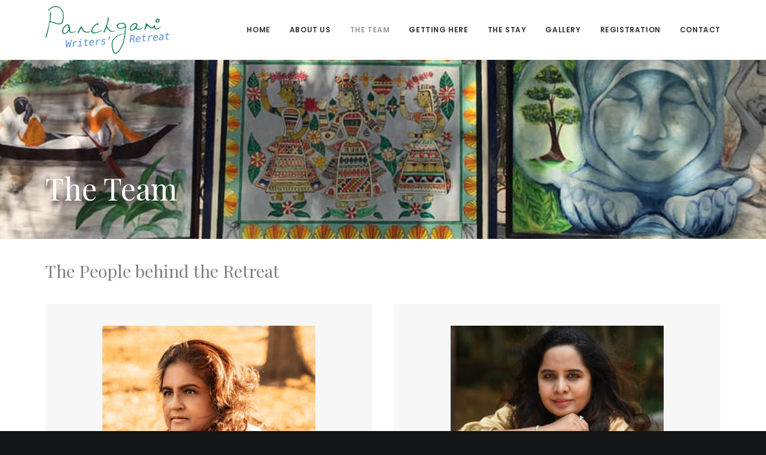

--- FILE ---
content_type: text/html; charset=UTF-8
request_url: https://www.panchganiwritersretreat.com/the-team/
body_size: 12119
content:
<!DOCTYPE html>
<html class="no-touch" lang="en" xmlns="http://www.w3.org/1999/xhtml">
<head>
<meta http-equiv="Content-Type" content="text/html; charset=UTF-8">
<meta name="viewport" content="width=device-width, initial-scale=1">
<link rel="profile" href="http://gmpg.org/xfn/11">
<link rel="pingback" href="https://www.panchganiwritersretreat.com/xmlrpc.php">
<title>The Team &#8211; Panchgani Writers&#8217; Retreat</title>
<meta name='robots' content='max-image-preview:large' />
<link rel='dns-prefetch' href='//fonts.googleapis.com' />
<link rel="alternate" type="application/rss+xml" title="Panchgani Writers&#039; Retreat &raquo; Feed" href="https://www.panchganiwritersretreat.com/feed/" />
<link rel="alternate" type="application/rss+xml" title="Panchgani Writers&#039; Retreat &raquo; Comments Feed" href="https://www.panchganiwritersretreat.com/comments/feed/" />
<link rel="alternate" type="application/rss+xml" title="Panchgani Writers&#039; Retreat &raquo; The Team Comments Feed" href="https://www.panchganiwritersretreat.com/the-team/feed/" />
<script type="text/javascript">
/* <![CDATA[ */
window._wpemojiSettings = {"baseUrl":"https:\/\/s.w.org\/images\/core\/emoji\/14.0.0\/72x72\/","ext":".png","svgUrl":"https:\/\/s.w.org\/images\/core\/emoji\/14.0.0\/svg\/","svgExt":".svg","source":{"concatemoji":"https:\/\/www.panchganiwritersretreat.com\/wp-includes\/js\/wp-emoji-release.min.js?ver=6.4.7"}};
/*! This file is auto-generated */
!function(i,n){var o,s,e;function c(e){try{var t={supportTests:e,timestamp:(new Date).valueOf()};sessionStorage.setItem(o,JSON.stringify(t))}catch(e){}}function p(e,t,n){e.clearRect(0,0,e.canvas.width,e.canvas.height),e.fillText(t,0,0);var t=new Uint32Array(e.getImageData(0,0,e.canvas.width,e.canvas.height).data),r=(e.clearRect(0,0,e.canvas.width,e.canvas.height),e.fillText(n,0,0),new Uint32Array(e.getImageData(0,0,e.canvas.width,e.canvas.height).data));return t.every(function(e,t){return e===r[t]})}function u(e,t,n){switch(t){case"flag":return n(e,"\ud83c\udff3\ufe0f\u200d\u26a7\ufe0f","\ud83c\udff3\ufe0f\u200b\u26a7\ufe0f")?!1:!n(e,"\ud83c\uddfa\ud83c\uddf3","\ud83c\uddfa\u200b\ud83c\uddf3")&&!n(e,"\ud83c\udff4\udb40\udc67\udb40\udc62\udb40\udc65\udb40\udc6e\udb40\udc67\udb40\udc7f","\ud83c\udff4\u200b\udb40\udc67\u200b\udb40\udc62\u200b\udb40\udc65\u200b\udb40\udc6e\u200b\udb40\udc67\u200b\udb40\udc7f");case"emoji":return!n(e,"\ud83e\udef1\ud83c\udffb\u200d\ud83e\udef2\ud83c\udfff","\ud83e\udef1\ud83c\udffb\u200b\ud83e\udef2\ud83c\udfff")}return!1}function f(e,t,n){var r="undefined"!=typeof WorkerGlobalScope&&self instanceof WorkerGlobalScope?new OffscreenCanvas(300,150):i.createElement("canvas"),a=r.getContext("2d",{willReadFrequently:!0}),o=(a.textBaseline="top",a.font="600 32px Arial",{});return e.forEach(function(e){o[e]=t(a,e,n)}),o}function t(e){var t=i.createElement("script");t.src=e,t.defer=!0,i.head.appendChild(t)}"undefined"!=typeof Promise&&(o="wpEmojiSettingsSupports",s=["flag","emoji"],n.supports={everything:!0,everythingExceptFlag:!0},e=new Promise(function(e){i.addEventListener("DOMContentLoaded",e,{once:!0})}),new Promise(function(t){var n=function(){try{var e=JSON.parse(sessionStorage.getItem(o));if("object"==typeof e&&"number"==typeof e.timestamp&&(new Date).valueOf()<e.timestamp+604800&&"object"==typeof e.supportTests)return e.supportTests}catch(e){}return null}();if(!n){if("undefined"!=typeof Worker&&"undefined"!=typeof OffscreenCanvas&&"undefined"!=typeof URL&&URL.createObjectURL&&"undefined"!=typeof Blob)try{var e="postMessage("+f.toString()+"("+[JSON.stringify(s),u.toString(),p.toString()].join(",")+"));",r=new Blob([e],{type:"text/javascript"}),a=new Worker(URL.createObjectURL(r),{name:"wpTestEmojiSupports"});return void(a.onmessage=function(e){c(n=e.data),a.terminate(),t(n)})}catch(e){}c(n=f(s,u,p))}t(n)}).then(function(e){for(var t in e)n.supports[t]=e[t],n.supports.everything=n.supports.everything&&n.supports[t],"flag"!==t&&(n.supports.everythingExceptFlag=n.supports.everythingExceptFlag&&n.supports[t]);n.supports.everythingExceptFlag=n.supports.everythingExceptFlag&&!n.supports.flag,n.DOMReady=!1,n.readyCallback=function(){n.DOMReady=!0}}).then(function(){return e}).then(function(){var e;n.supports.everything||(n.readyCallback(),(e=n.source||{}).concatemoji?t(e.concatemoji):e.wpemoji&&e.twemoji&&(t(e.twemoji),t(e.wpemoji)))}))}((window,document),window._wpemojiSettings);
/* ]]> */
</script>
<link rel='stylesheet' id='sbi_styles-css' href='https://www.panchganiwritersretreat.com/wp-content/plugins/instagram-feed/css/sbi-styles.min.css?ver=6.8.0' type='text/css' media='all' />
<style id='wp-emoji-styles-inline-css' type='text/css'>

	img.wp-smiley, img.emoji {
		display: inline !important;
		border: none !important;
		box-shadow: none !important;
		height: 1em !important;
		width: 1em !important;
		margin: 0 0.07em !important;
		vertical-align: -0.1em !important;
		background: none !important;
		padding: 0 !important;
	}
</style>
<link rel='stylesheet' id='wp-block-library-css' href='https://www.panchganiwritersretreat.com/wp-includes/css/dist/block-library/style.min.css?ver=6.4.7' type='text/css' media='all' />
<style id='classic-theme-styles-inline-css' type='text/css'>
/*! This file is auto-generated */
.wp-block-button__link{color:#fff;background-color:#32373c;border-radius:9999px;box-shadow:none;text-decoration:none;padding:calc(.667em + 2px) calc(1.333em + 2px);font-size:1.125em}.wp-block-file__button{background:#32373c;color:#fff;text-decoration:none}
</style>
<style id='global-styles-inline-css' type='text/css'>
body{--wp--preset--color--black: #000000;--wp--preset--color--cyan-bluish-gray: #abb8c3;--wp--preset--color--white: #ffffff;--wp--preset--color--pale-pink: #f78da7;--wp--preset--color--vivid-red: #cf2e2e;--wp--preset--color--luminous-vivid-orange: #ff6900;--wp--preset--color--luminous-vivid-amber: #fcb900;--wp--preset--color--light-green-cyan: #7bdcb5;--wp--preset--color--vivid-green-cyan: #00d084;--wp--preset--color--pale-cyan-blue: #8ed1fc;--wp--preset--color--vivid-cyan-blue: #0693e3;--wp--preset--color--vivid-purple: #9b51e0;--wp--preset--gradient--vivid-cyan-blue-to-vivid-purple: linear-gradient(135deg,rgba(6,147,227,1) 0%,rgb(155,81,224) 100%);--wp--preset--gradient--light-green-cyan-to-vivid-green-cyan: linear-gradient(135deg,rgb(122,220,180) 0%,rgb(0,208,130) 100%);--wp--preset--gradient--luminous-vivid-amber-to-luminous-vivid-orange: linear-gradient(135deg,rgba(252,185,0,1) 0%,rgba(255,105,0,1) 100%);--wp--preset--gradient--luminous-vivid-orange-to-vivid-red: linear-gradient(135deg,rgba(255,105,0,1) 0%,rgb(207,46,46) 100%);--wp--preset--gradient--very-light-gray-to-cyan-bluish-gray: linear-gradient(135deg,rgb(238,238,238) 0%,rgb(169,184,195) 100%);--wp--preset--gradient--cool-to-warm-spectrum: linear-gradient(135deg,rgb(74,234,220) 0%,rgb(151,120,209) 20%,rgb(207,42,186) 40%,rgb(238,44,130) 60%,rgb(251,105,98) 80%,rgb(254,248,76) 100%);--wp--preset--gradient--blush-light-purple: linear-gradient(135deg,rgb(255,206,236) 0%,rgb(152,150,240) 100%);--wp--preset--gradient--blush-bordeaux: linear-gradient(135deg,rgb(254,205,165) 0%,rgb(254,45,45) 50%,rgb(107,0,62) 100%);--wp--preset--gradient--luminous-dusk: linear-gradient(135deg,rgb(255,203,112) 0%,rgb(199,81,192) 50%,rgb(65,88,208) 100%);--wp--preset--gradient--pale-ocean: linear-gradient(135deg,rgb(255,245,203) 0%,rgb(182,227,212) 50%,rgb(51,167,181) 100%);--wp--preset--gradient--electric-grass: linear-gradient(135deg,rgb(202,248,128) 0%,rgb(113,206,126) 100%);--wp--preset--gradient--midnight: linear-gradient(135deg,rgb(2,3,129) 0%,rgb(40,116,252) 100%);--wp--preset--font-size--small: 13px;--wp--preset--font-size--medium: 20px;--wp--preset--font-size--large: 36px;--wp--preset--font-size--x-large: 42px;--wp--preset--spacing--20: 0.44rem;--wp--preset--spacing--30: 0.67rem;--wp--preset--spacing--40: 1rem;--wp--preset--spacing--50: 1.5rem;--wp--preset--spacing--60: 2.25rem;--wp--preset--spacing--70: 3.38rem;--wp--preset--spacing--80: 5.06rem;--wp--preset--shadow--natural: 6px 6px 9px rgba(0, 0, 0, 0.2);--wp--preset--shadow--deep: 12px 12px 50px rgba(0, 0, 0, 0.4);--wp--preset--shadow--sharp: 6px 6px 0px rgba(0, 0, 0, 0.2);--wp--preset--shadow--outlined: 6px 6px 0px -3px rgba(255, 255, 255, 1), 6px 6px rgba(0, 0, 0, 1);--wp--preset--shadow--crisp: 6px 6px 0px rgba(0, 0, 0, 1);}:where(.is-layout-flex){gap: 0.5em;}:where(.is-layout-grid){gap: 0.5em;}body .is-layout-flow > .alignleft{float: left;margin-inline-start: 0;margin-inline-end: 2em;}body .is-layout-flow > .alignright{float: right;margin-inline-start: 2em;margin-inline-end: 0;}body .is-layout-flow > .aligncenter{margin-left: auto !important;margin-right: auto !important;}body .is-layout-constrained > .alignleft{float: left;margin-inline-start: 0;margin-inline-end: 2em;}body .is-layout-constrained > .alignright{float: right;margin-inline-start: 2em;margin-inline-end: 0;}body .is-layout-constrained > .aligncenter{margin-left: auto !important;margin-right: auto !important;}body .is-layout-constrained > :where(:not(.alignleft):not(.alignright):not(.alignfull)){max-width: var(--wp--style--global--content-size);margin-left: auto !important;margin-right: auto !important;}body .is-layout-constrained > .alignwide{max-width: var(--wp--style--global--wide-size);}body .is-layout-flex{display: flex;}body .is-layout-flex{flex-wrap: wrap;align-items: center;}body .is-layout-flex > *{margin: 0;}body .is-layout-grid{display: grid;}body .is-layout-grid > *{margin: 0;}:where(.wp-block-columns.is-layout-flex){gap: 2em;}:where(.wp-block-columns.is-layout-grid){gap: 2em;}:where(.wp-block-post-template.is-layout-flex){gap: 1.25em;}:where(.wp-block-post-template.is-layout-grid){gap: 1.25em;}.has-black-color{color: var(--wp--preset--color--black) !important;}.has-cyan-bluish-gray-color{color: var(--wp--preset--color--cyan-bluish-gray) !important;}.has-white-color{color: var(--wp--preset--color--white) !important;}.has-pale-pink-color{color: var(--wp--preset--color--pale-pink) !important;}.has-vivid-red-color{color: var(--wp--preset--color--vivid-red) !important;}.has-luminous-vivid-orange-color{color: var(--wp--preset--color--luminous-vivid-orange) !important;}.has-luminous-vivid-amber-color{color: var(--wp--preset--color--luminous-vivid-amber) !important;}.has-light-green-cyan-color{color: var(--wp--preset--color--light-green-cyan) !important;}.has-vivid-green-cyan-color{color: var(--wp--preset--color--vivid-green-cyan) !important;}.has-pale-cyan-blue-color{color: var(--wp--preset--color--pale-cyan-blue) !important;}.has-vivid-cyan-blue-color{color: var(--wp--preset--color--vivid-cyan-blue) !important;}.has-vivid-purple-color{color: var(--wp--preset--color--vivid-purple) !important;}.has-black-background-color{background-color: var(--wp--preset--color--black) !important;}.has-cyan-bluish-gray-background-color{background-color: var(--wp--preset--color--cyan-bluish-gray) !important;}.has-white-background-color{background-color: var(--wp--preset--color--white) !important;}.has-pale-pink-background-color{background-color: var(--wp--preset--color--pale-pink) !important;}.has-vivid-red-background-color{background-color: var(--wp--preset--color--vivid-red) !important;}.has-luminous-vivid-orange-background-color{background-color: var(--wp--preset--color--luminous-vivid-orange) !important;}.has-luminous-vivid-amber-background-color{background-color: var(--wp--preset--color--luminous-vivid-amber) !important;}.has-light-green-cyan-background-color{background-color: var(--wp--preset--color--light-green-cyan) !important;}.has-vivid-green-cyan-background-color{background-color: var(--wp--preset--color--vivid-green-cyan) !important;}.has-pale-cyan-blue-background-color{background-color: var(--wp--preset--color--pale-cyan-blue) !important;}.has-vivid-cyan-blue-background-color{background-color: var(--wp--preset--color--vivid-cyan-blue) !important;}.has-vivid-purple-background-color{background-color: var(--wp--preset--color--vivid-purple) !important;}.has-black-border-color{border-color: var(--wp--preset--color--black) !important;}.has-cyan-bluish-gray-border-color{border-color: var(--wp--preset--color--cyan-bluish-gray) !important;}.has-white-border-color{border-color: var(--wp--preset--color--white) !important;}.has-pale-pink-border-color{border-color: var(--wp--preset--color--pale-pink) !important;}.has-vivid-red-border-color{border-color: var(--wp--preset--color--vivid-red) !important;}.has-luminous-vivid-orange-border-color{border-color: var(--wp--preset--color--luminous-vivid-orange) !important;}.has-luminous-vivid-amber-border-color{border-color: var(--wp--preset--color--luminous-vivid-amber) !important;}.has-light-green-cyan-border-color{border-color: var(--wp--preset--color--light-green-cyan) !important;}.has-vivid-green-cyan-border-color{border-color: var(--wp--preset--color--vivid-green-cyan) !important;}.has-pale-cyan-blue-border-color{border-color: var(--wp--preset--color--pale-cyan-blue) !important;}.has-vivid-cyan-blue-border-color{border-color: var(--wp--preset--color--vivid-cyan-blue) !important;}.has-vivid-purple-border-color{border-color: var(--wp--preset--color--vivid-purple) !important;}.has-vivid-cyan-blue-to-vivid-purple-gradient-background{background: var(--wp--preset--gradient--vivid-cyan-blue-to-vivid-purple) !important;}.has-light-green-cyan-to-vivid-green-cyan-gradient-background{background: var(--wp--preset--gradient--light-green-cyan-to-vivid-green-cyan) !important;}.has-luminous-vivid-amber-to-luminous-vivid-orange-gradient-background{background: var(--wp--preset--gradient--luminous-vivid-amber-to-luminous-vivid-orange) !important;}.has-luminous-vivid-orange-to-vivid-red-gradient-background{background: var(--wp--preset--gradient--luminous-vivid-orange-to-vivid-red) !important;}.has-very-light-gray-to-cyan-bluish-gray-gradient-background{background: var(--wp--preset--gradient--very-light-gray-to-cyan-bluish-gray) !important;}.has-cool-to-warm-spectrum-gradient-background{background: var(--wp--preset--gradient--cool-to-warm-spectrum) !important;}.has-blush-light-purple-gradient-background{background: var(--wp--preset--gradient--blush-light-purple) !important;}.has-blush-bordeaux-gradient-background{background: var(--wp--preset--gradient--blush-bordeaux) !important;}.has-luminous-dusk-gradient-background{background: var(--wp--preset--gradient--luminous-dusk) !important;}.has-pale-ocean-gradient-background{background: var(--wp--preset--gradient--pale-ocean) !important;}.has-electric-grass-gradient-background{background: var(--wp--preset--gradient--electric-grass) !important;}.has-midnight-gradient-background{background: var(--wp--preset--gradient--midnight) !important;}.has-small-font-size{font-size: var(--wp--preset--font-size--small) !important;}.has-medium-font-size{font-size: var(--wp--preset--font-size--medium) !important;}.has-large-font-size{font-size: var(--wp--preset--font-size--large) !important;}.has-x-large-font-size{font-size: var(--wp--preset--font-size--x-large) !important;}
.wp-block-navigation a:where(:not(.wp-element-button)){color: inherit;}
:where(.wp-block-post-template.is-layout-flex){gap: 1.25em;}:where(.wp-block-post-template.is-layout-grid){gap: 1.25em;}
:where(.wp-block-columns.is-layout-flex){gap: 2em;}:where(.wp-block-columns.is-layout-grid){gap: 2em;}
.wp-block-pullquote{font-size: 1.5em;line-height: 1.6;}
</style>
<link rel='stylesheet' id='tp_twitter_plugin_css-css' href='https://www.panchganiwritersretreat.com/wp-content/plugins/recent-tweets-widget/tp_twitter_plugin.css?ver=1.0' type='text/css' media='screen' />
<link rel='stylesheet' id='uncodefont-google-css' href='//fonts.googleapis.com/css?family=Poppins%3A300%2Cregular%2C500%2C600%2C700%7CHind%3A300%2Cregular%2C500%2C600%2C700%7CDroid+Serif%3Aregular%2Citalic%2C700%2C700italic%7CDosis%3A200%2C300%2Cregular%2C500%2C600%2C700%2C800%7CPlayfair+Display%3Aregular%2Citalic%2C700%2C700italic%2C900%2C900italic%7COswald%3A300%2Cregular%2C700%7CRoboto%3A100%2C100italic%2C300%2C300italic%2Cregular%2Citalic%2C500%2C500italic%2C700%2C700italic%2C900%2C900italic%7CSource+Sans+Pro%3A200%2C200italic%2C300%2C300italic%2Cregular%2Citalic%2C600%2C600italic%2C700%2C700italic%2C900%2C900italic&#038;subset=devanagari%2Clatin-ext%2Clatin%2Ccyrillic%2Cvietnamese%2Cgreek%2Ccyrillic-ext%2Cgreek-ext&#038;ver=2.8.14' type='text/css' media='all' />
<link rel='stylesheet' id='uncode-privacy-css' href='https://www.panchganiwritersretreat.com/wp-content/plugins/uncode-privacy/assets/css/uncode-privacy-public.css?ver=2.2.3' type='text/css' media='all' />
<style id='akismet-widget-style-inline-css' type='text/css'>

			.a-stats {
				--akismet-color-mid-green: #357b49;
				--akismet-color-white: #fff;
				--akismet-color-light-grey: #f6f7f7;

				max-width: 350px;
				width: auto;
			}

			.a-stats * {
				all: unset;
				box-sizing: border-box;
			}

			.a-stats strong {
				font-weight: 600;
			}

			.a-stats a.a-stats__link,
			.a-stats a.a-stats__link:visited,
			.a-stats a.a-stats__link:active {
				background: var(--akismet-color-mid-green);
				border: none;
				box-shadow: none;
				border-radius: 8px;
				color: var(--akismet-color-white);
				cursor: pointer;
				display: block;
				font-family: -apple-system, BlinkMacSystemFont, 'Segoe UI', 'Roboto', 'Oxygen-Sans', 'Ubuntu', 'Cantarell', 'Helvetica Neue', sans-serif;
				font-weight: 500;
				padding: 12px;
				text-align: center;
				text-decoration: none;
				transition: all 0.2s ease;
			}

			/* Extra specificity to deal with TwentyTwentyOne focus style */
			.widget .a-stats a.a-stats__link:focus {
				background: var(--akismet-color-mid-green);
				color: var(--akismet-color-white);
				text-decoration: none;
			}

			.a-stats a.a-stats__link:hover {
				filter: brightness(110%);
				box-shadow: 0 4px 12px rgba(0, 0, 0, 0.06), 0 0 2px rgba(0, 0, 0, 0.16);
			}

			.a-stats .count {
				color: var(--akismet-color-white);
				display: block;
				font-size: 1.5em;
				line-height: 1.4;
				padding: 0 13px;
				white-space: nowrap;
			}
		
</style>
<link rel='stylesheet' id='uncode-style-css' href='https://www.panchganiwritersretreat.com/wp-content/themes/uncode/library/css/style.css?ver=1393827186' type='text/css' media='all' />
<style id='uncode-style-inline-css' type='text/css'>

@media (max-width: 959px) { .navbar-brand > * { height: 50px !important;}}
@media (min-width: 960px) { .limit-width { max-width: 1200px; margin: auto;}}
.menu-primary ul.menu-smart > li > a, .menu-primary ul.menu-smart li.dropdown > a, .menu-primary ul.menu-smart li.mega-menu > a, .vmenu-container ul.menu-smart > li > a, .vmenu-container ul.menu-smart li.dropdown > a { text-transform: uppercase; }
#changer-back-color { transition: background-color 1000ms cubic-bezier(0.25, 1, 0.5, 1) !important; } #changer-back-color > div { transition: opacity 1000ms cubic-bezier(0.25, 1, 0.5, 1) !important; } body.bg-changer-init.disable-hover .main-wrapper .style-light,  body.bg-changer-init.disable-hover .main-wrapper .style-light h1,  body.bg-changer-init.disable-hover .main-wrapper .style-light h2, body.bg-changer-init.disable-hover .main-wrapper .style-light h3, body.bg-changer-init.disable-hover .main-wrapper .style-light h4, body.bg-changer-init.disable-hover .main-wrapper .style-light h5, body.bg-changer-init.disable-hover .main-wrapper .style-light h6, body.bg-changer-init.disable-hover .main-wrapper .style-light a, body.bg-changer-init.disable-hover .main-wrapper .style-dark, body.bg-changer-init.disable-hover .main-wrapper .style-dark h1, body.bg-changer-init.disable-hover .main-wrapper .style-dark h2, body.bg-changer-init.disable-hover .main-wrapper .style-dark h3, body.bg-changer-init.disable-hover .main-wrapper .style-dark h4, body.bg-changer-init.disable-hover .main-wrapper .style-dark h5, body.bg-changer-init.disable-hover .main-wrapper .style-dark h6, body.bg-changer-init.disable-hover .main-wrapper .style-dark a { transition: color 1000ms cubic-bezier(0.25, 1, 0.5, 1) !important; }
</style>
<link rel='stylesheet' id='uncode-icons-css' href='https://www.panchganiwritersretreat.com/wp-content/themes/uncode/library/css/uncode-icons.css?ver=1393827186' type='text/css' media='all' />
<link rel='stylesheet' id='uncode-custom-style-css' href='https://www.panchganiwritersretreat.com/wp-content/themes/uncode/library/css/style-custom.css?ver=1393827186' type='text/css' media='all' />
<style id='uncode-custom-style-inline-css' type='text/css'>
.col-lg-0 {padding:10px 36px 10px 36px;}.wpcf7-form-control.wpcf7-textarea{height:100px;}.form-left{float:left;width:48%; margin-top:18px;clear:left;}.form-right{float:right;width:50%; margin-top:18px;clear:right;}form p{float:left;width:100%;font-weight:normal;color:#777;}.wpcf7 .wpcf7-validation-errors{float:left;width:100%;}.wpcf7-form-control .wpcf7-list-item-label{color:#777;}iframe .timeline-Footer{display:none !important;}.fts-jal-fb-header,.fts-powered-by-text-popup a.fts-powered-by-text{display:none !important;}@media(max-width:1024px){.form-left,.form-right,.wpcf7-form-control.wpcf7-text{width:100%;}}@media(max-width:980px){.fb-page.fb_iframe_widget > span,.fb_iframe_widget iframe,.fb_iframe_widget iframe ._2p3a{width:100% !important;}}
</style>
<script type="text/javascript" async src="https://www.panchganiwritersretreat.com/wp-content/plugins/burst-statistics/helpers/timeme/timeme.min.js?ver=1.8.0.1" id="burst-timeme-js"></script>
<script type="text/javascript" id="burst-js-extra">
/* <![CDATA[ */
var burst = {"tracking":{"isInitialHit":true,"lastUpdateTimestamp":0,"beacon_url":"https:\/\/www.panchganiwritersretreat.com\/wp-content\/plugins\/burst-statistics\/endpoint.php"},"options":{"cookieless":0,"pageUrl":"https:\/\/www.panchganiwritersretreat.com\/the-team\/","beacon_enabled":1,"do_not_track":0,"enable_turbo_mode":0,"track_url_change":0,"cookie_retention_days":30},"goals":{"completed":[],"scriptUrl":"https:\/\/www.panchganiwritersretreat.com\/wp-content\/plugins\/burst-statistics\/\/assets\/js\/build\/burst-goals.js?v=1.8.0.1","active":[]},"cache":{"uid":null,"fingerprint":null,"isUserAgent":null,"isDoNotTrack":null,"useCookies":null}};
/* ]]> */
</script>
<script type="text/javascript" async src="https://www.panchganiwritersretreat.com/wp-content/plugins/burst-statistics/assets/js/build/burst.min.js?ver=1.8.0.1" id="burst-js"></script>
<script type="text/javascript" src="https://www.panchganiwritersretreat.com/wp-includes/js/jquery/jquery.min.js?ver=3.7.1" id="jquery-core-js"></script>
<script type="text/javascript" src="https://www.panchganiwritersretreat.com/wp-includes/js/jquery/jquery-migrate.min.js?ver=3.4.1" id="jquery-migrate-js"></script>
<script type="text/javascript" src="/wp-content/themes/uncode/library/js/ai-uncode.js" id="uncodeAI" data-home="/" data-path="/" data-breakpoints-images="258,516,720,1032,1440,2064,2880" id="ai-uncode-js"></script>
<script type="text/javascript" id="uncode-init-js-extra">
/* <![CDATA[ */
var SiteParameters = {"days":"days","hours":"hours","minutes":"minutes","seconds":"seconds","constant_scroll":"on","scroll_speed":"2","parallax_factor":"0.25","loading":"Loading\u2026","slide_name":"slide","slide_footer":"footer","ajax_url":"https:\/\/www.panchganiwritersretreat.com\/wp-admin\/admin-ajax.php","nonce_adaptive_images":"57e0793f66","nonce_srcset_async":"4b8ed4c904","enable_debug":"","block_mobile_videos":"","is_frontend_editor":"","main_width":["1200","px"],"mobile_parallax_allowed":"","listen_for_screen_update":"1","wireframes_plugin_active":"1","sticky_elements":"off","resize_quality":"90","register_metadata":"","bg_changer_time":"1000","update_wc_fragments":"1","optimize_shortpixel_image":"","menu_mobile_offcanvas_gap":"45","custom_cursor_selector":"[href], .trigger-overlay, .owl-next, .owl-prev, .owl-dot, input[type=\"submit\"], input[type=\"checkbox\"], button[type=\"submit\"], a[class^=\"ilightbox\"], .ilightbox-thumbnail, .ilightbox-prev, .ilightbox-next, .overlay-close, .unmodal-close, .qty-inset > span, .share-button li, .uncode-post-titles .tmb.tmb-click-area, .btn-link, .tmb-click-row .t-inside, .lg-outer button, .lg-thumb img, a[data-lbox], .uncode-close-offcanvas-overlay","mobile_parallax_animation":"","lbox_enhanced":"","native_media_player":"1","vimeoPlayerParams":"?autoplay=0","ajax_filter_key_search":"key","ajax_filter_key_unfilter":"unfilter","index_pagination_disable_scroll":"","index_pagination_scroll_to":"","uncode_wc_popup_cart_qty":"","disable_hover_hack":"","uncode_nocookie":"","uncode_adaptive":"1","ai_breakpoints":"258,516,720,1032,1440,2064,2880"};
/* ]]> */
</script>
<script type="text/javascript" src="https://www.panchganiwritersretreat.com/wp-content/themes/uncode/library/js/init.js?ver=1393827186" id="uncode-init-js"></script>
<script></script><link rel="https://api.w.org/" href="https://www.panchganiwritersretreat.com/wp-json/" /><link rel="alternate" type="application/json" href="https://www.panchganiwritersretreat.com/wp-json/wp/v2/pages/73247" /><link rel="EditURI" type="application/rsd+xml" title="RSD" href="https://www.panchganiwritersretreat.com/xmlrpc.php?rsd" />
<meta name="generator" content="WordPress 6.4.7" />
<link rel="canonical" href="https://www.panchganiwritersretreat.com/the-team/" />
<link rel='shortlink' href='https://www.panchganiwritersretreat.com/?p=73247' />
<link rel="alternate" type="application/json+oembed" href="https://www.panchganiwritersretreat.com/wp-json/oembed/1.0/embed?url=https%3A%2F%2Fwww.panchganiwritersretreat.com%2Fthe-team%2F" />
<link rel="alternate" type="text/xml+oembed" href="https://www.panchganiwritersretreat.com/wp-json/oembed/1.0/embed?url=https%3A%2F%2Fwww.panchganiwritersretreat.com%2Fthe-team%2F&#038;format=xml" />
                    <!-- Tracking code generated with Simple Universal Google Analytics plugin v1.0.5 -->
                    <script>
                    (function(i,s,o,g,r,a,m){i['GoogleAnalyticsObject']=r;i[r]=i[r]||function(){
                    (i[r].q=i[r].q||[]).push(arguments)},i[r].l=1*new Date();a=s.createElement(o),
                    m=s.getElementsByTagName(o)[0];a.async=1;a.src=g;m.parentNode.insertBefore(a,m)
                    })(window,document,'script','//www.google-analytics.com/analytics.js','ga');

                    ga('create', 'UA-‎101597667-1', 'auto');
                    ga('send', 'pageview');

                    </script>
                    <!-- / Simple Universal Google Analytics plugin --><style type="text/css">.recentcomments a{display:inline !important;padding:0 !important;margin:0 !important;}</style><link rel="icon" href="https://www.panchganiwritersretreat.com/wp-content/uploads/2017/04/cropped-Fav-Round-2-32x32.png" sizes="32x32" />
<link rel="icon" href="https://www.panchganiwritersretreat.com/wp-content/uploads/2017/04/cropped-Fav-Round-2-192x192.png" sizes="192x192" />
<link rel="apple-touch-icon" href="https://www.panchganiwritersretreat.com/wp-content/uploads/2017/04/cropped-Fav-Round-2-180x180.png" />
<meta name="msapplication-TileImage" content="https://www.panchganiwritersretreat.com/wp-content/uploads/2017/04/cropped-Fav-Round-2-270x270.png" />
<noscript><style> .wpb_animate_when_almost_visible { opacity: 1; }</style></noscript></head>
<body class="page-template-default page page-id-73247  style-color-wayh-bg group-blog hormenu-position-left megamenu-full-submenu hmenu hmenu-position-right header-full-width main-center-align menu-sticky-mobile menu-mobile-default mobile-parallax-not-allowed ilb-no-bounce unreg qw-body-scroll-disabled menu-sticky-fix no-qty-fx wpb-js-composer js-comp-ver-7.5 vc_responsive" data-border="0">
		<div id="vh_layout_help"></div><div class="body-borders" data-border="0"><div class="top-border body-border-shadow"></div><div class="right-border body-border-shadow"></div><div class="bottom-border body-border-shadow"></div><div class="left-border body-border-shadow"></div><div class="top-border style-light-bg"></div><div class="right-border style-light-bg"></div><div class="bottom-border style-light-bg"></div><div class="left-border style-light-bg"></div></div>	<div class="box-wrapper">
		<div class="box-container">
		<script type="text/javascript" id="initBox">UNCODE.initBox();</script>
		<div class="menu-wrapper menu-sticky menu-sticky-mobile menu-no-arrows">
													
													<header id="masthead" class="navbar menu-primary menu-light submenu-dark style-light-original menu-with-logo">
														<div class="menu-container style-color-xsdn-bg menu-no-borders">
															<div class="row-menu limit-width">
																<div class="row-menu-inner">
																	<div id="logo-container-mobile" class="col-lg-0 logo-container middle">
																		<div id="main-logo" class="navbar-header style-light">
																			<a href="https://www.panchganiwritersretreat.com/" class="navbar-brand" data-minheight="14" aria-label="Panchgani Writers&#8217; Retreat"><div class="logo-image main-logo logo-skinnable" data-maxheight="80" style="height: 80px;"><img fetchpriority="high" decoding="async" src="https://www.panchganiwritersretreat.com/wp-content/uploads/2017/04/PWR-Logo-Now.png" alt="logo" width="414" height="160" class="img-responsive" /></div></a>
																		</div>
																		<div class="mmb-container"><div class="mobile-additional-icons"></div><div class="mobile-menu-button mobile-menu-button-light lines-button"><span class="lines"><span></span></span></div></div>
																	</div>
																	<div class="col-lg-12 main-menu-container middle">
																		<div class="menu-horizontal ">
																			<div class="menu-horizontal-inner">
																				<div class="nav navbar-nav navbar-main navbar-nav-last"><ul id="menu-pwr-menu" class="menu-primary-inner menu-smart sm"><li id="menu-item-54288" class="menu-item menu-item-type-post_type menu-item-object-page menu-item-home menu-item-54288 menu-item-link"><a title="Home" href="https://www.panchganiwritersretreat.com/">Home<i class="fa fa-angle-right fa-dropdown"></i></a></li>
<li id="menu-item-54287" class="menu-item menu-item-type-post_type menu-item-object-page menu-item-54287 menu-item-link"><a title="About us" href="https://www.panchganiwritersretreat.com/about-us/">About us<i class="fa fa-angle-right fa-dropdown"></i></a></li>
<li id="menu-item-73250" class="menu-item menu-item-type-post_type menu-item-object-page current-menu-item page_item page-item-73247 current_page_item menu-item-73250 active menu-item-link"><a title="The Team" href="https://www.panchganiwritersretreat.com/the-team/">The Team<i class="fa fa-angle-right fa-dropdown"></i></a></li>
<li id="menu-item-54284" class="menu-item menu-item-type-post_type menu-item-object-page menu-item-54284 menu-item-link"><a title="Getting here" href="https://www.panchganiwritersretreat.com/getting-here/">Getting here<i class="fa fa-angle-right fa-dropdown"></i></a></li>
<li id="menu-item-54285" class="menu-item menu-item-type-post_type menu-item-object-page menu-item-54285 menu-item-link"><a title="The stay" href="https://www.panchganiwritersretreat.com/the-stay/">The stay<i class="fa fa-angle-right fa-dropdown"></i></a></li>
<li id="menu-item-54379" class="menu-item menu-item-type-post_type menu-item-object-page menu-item-54379 menu-item-link"><a title="Gallery" href="https://www.panchganiwritersretreat.com/gallery/">Gallery<i class="fa fa-angle-right fa-dropdown"></i></a></li>
<li id="menu-item-54292" class="menu-item menu-item-type-post_type menu-item-object-page menu-item-54292 menu-item-link"><a title="Registration" href="https://www.panchganiwritersretreat.com/registration/">Registration<i class="fa fa-angle-right fa-dropdown"></i></a></li>
<li id="menu-item-54805" class="menu-item menu-item-type-post_type menu-item-object-page menu-item-54805 menu-item-link"><a title="Contact" href="https://www.panchganiwritersretreat.com/contact/">Contact<i class="fa fa-angle-right fa-dropdown"></i></a></li>
</ul></div><div class="uncode-close-offcanvas-mobile lines-button close navbar-mobile-el"><span class="lines"></span></div></div>
																		</div>
																	</div>
																</div>
															</div></div>
													</header>
												</div>			<script type="text/javascript" id="fixMenuHeight">UNCODE.fixMenuHeight();</script>
			<div class="main-wrapper">
				<div class="main-container">
					<div class="page-wrapper">
						<div class="sections-container">
<div id="page-header"><div class="header-basic style-dark">
													<div class="background-element header-wrapper header-parallax style-color-wayh-bg header-only-text" data-height="50" style="min-height: 300px;">
													<div class="header-bg-wrapper">
											<div class="header-bg adaptive-async" style="background-image: url(https://www.panchganiwritersretreat.com/wp-content/uploads/2024/02/TEAM-Header-uai-258x194.jpg);background-repeat: no-repeat;background-position: center bottom;" data-uniqueid="73294-503877" data-guid="https://www.panchganiwritersretreat.com/wp-content/uploads/2024/02/TEAM-Header.jpg" data-path="2024/02/TEAM-Header.jpg" data-width="960" data-height="720" data-singlew="12" data-singleh="null" data-crop=""></div>
											<div class="block-bg-overlay style-color-wayh-bg" style="opacity: 0;"></div>
										</div><div class="header-main-container limit-width">
															<div class="header-content header-left header-bottom header-align-left">
																<div class="header-content-inner blocks-animation alpha-anim" >
																	<h1 class="header-title font-202503 fontsize-155944 font-weight-300"><span>The Team</span></h1>
																</div>
															</div>
														</div></div>
												</div></div><script type="text/javascript">UNCODE.initHeader();</script><article id="post-73247" class="page-body style-color-xsdn-bg post-73247 page type-page status-publish hentry">
						<div class="post-wrapper">
							<div class="post-body"><div class="post-content un-no-sidebar-layout"><div data-parent="true" class="vc_row row-container" id="row-unique-0"><div class="row limit-width row-parent"><div class="wpb_row row-inner"><div class="wpb_column pos-top pos-center align_left column_parent col-lg-12 single-internal-gutter"><div class="uncol style-light"  ><div class="uncoltable"><div class="uncell no-block-padding" ><div class="uncont"><div class="vc_custom_heading_wrap "><div class="heading-text el-text" ><h2 class="font-202503 h2 font-weight-300" ><span><span class="font-202503" style="color: #808080;">The People behind the Retreat</span></span></h2></div><div class="clear"></div></div><div class="vc_row row-internal row-container"><div class="row unequal row-child"><div class="wpb_row row-inner"><div class="wpb_column pos-top pos-center align_left column_child col-lg-6 single-internal-gutter"><div class="uncol style-light" ><div class="uncoltable"><div class="uncell single-block-padding style-color-lxmt-bg" ><div class="uncont"><div class="uncode-single-media  text-center"><div class="single-wrapper" style="max-width: 75%;"><div class="uncode-single-media-wrapper single-advanced"><div class="tmb tmb-light tmb-overlay-text-anim tmb-overlay-anim tmb-image-color-anim tmb-overlay-text-left tmb-image-anim  tmb-img-ratio tmb-media-first tmb-media-last tmb-content-overlay tmb-no-bg" ><div class="t-inside" ><div class="t-entry-visual"><div class="t-entry-visual-tc"><div class="t-entry-visual-cont"><div class="dummy" style="padding-top: 74.8%;"></div><a tabindex="-1" href="#" class="inactive-link pushed"><div class="t-entry-visual-overlay"><div class="t-entry-visual-overlay-in style-dark-bg" style="opacity: 0.1;"></div></div><img decoding="async" class="adaptive-async wp-image-73255" src="https://www.panchganiwritersretreat.com/wp-content/uploads/2024/02/Shasbnam-Headshot-uai-258x193.png" width="258" height="193" alt="" data-uniqueid="73255-201389" data-guid="https://www.panchganiwritersretreat.com/wp-content/uploads/2024/02/Shasbnam-Headshot.png" data-path="2024/02/Shasbnam-Headshot.png" data-width="1500" data-height="1042" data-singlew="4.5" data-singleh="3.375" data-crop="1" data-fixed="" /></a></div>
					</div>
				</div></div></div></div></div></div><div class="uncode_text_column vc_custom_1553554408168"  style="padding-bottom: 7px ;"><h5 class="p1" style="text-align: center;"><span style="color: #017b45;">SHABNAM SAMUEL, Founder &amp; Organizer </span></h5>
</div><div class="divider-wrapper "  >
    <div class="divider divider-center-icon border-color-uydo-color" style="width: 40%;">
                <div class="divider-icon icon-inactive btn-color-uydo">
            <i class="fa fa-leaf"></i>
        </div>
            </div>
</div>
<div class="uncode_text_column vc_custom_1707839764706"  style="padding-right: 30px ;padding-left: 30px ;"><p>SHABNAM SAMUEL, the founder and organizer of the retreat is an author, creative writing coach and a motivational speaker.  She teaches memoir writing workshops in schools, retirement communities, to individuals and through the library systems.</p>
<p>As a writer, she has been writing ever since she went away to boarding school as a seven-year-old. Her letters home were essays!!</p>
<p><em><a href="https://shabnamsamuel.com/writing-workshops/" target="_blank" rel="noopener noreferrer">Her essays </a></em>have been published online in various magazines and sites.</p>
<p>Shabnam’s first book, a memoir, called <a href="https://shabnamsamuel.com/" target="_blank" rel="noopener noreferrer"><em>A Fractured Life</em></a> was published by Green Writers Press in the US in 2018. She is now working on two books simultaneously, one a sequel to her memoir and the other a historical fiction.</p>
<p>Shabnam has called the suburbs of Washington DC her home for the last thirty-five years. When she is not writing or teaching you might run into her on hiking trails or a bike trail.</p>
<p><em>More about Shabnam at <a href="https://shabnamsamuel.com/" target="_blank" rel="noopener noreferrer">shabnamsamuel.com</a>.</em></p>
</div></div></div></div></div></div><div class="wpb_column pos-top pos-center align_left column_child col-lg-6 single-internal-gutter"><div class="uncol style-light" ><div class="uncoltable"><div class="uncell single-block-padding style-color-lxmt-bg" ><div class="uncont"><div class="uncode-single-media  text-center"><div class="single-wrapper" style="max-width: 75%;"><div class="uncode-single-media-wrapper single-advanced"><div class="tmb tmb-light tmb-overlay-text-anim tmb-overlay-anim tmb-image-color-anim tmb-overlay-text-left tmb-image-anim  tmb-img-ratio tmb-media-first tmb-media-last tmb-content-overlay tmb-no-bg" ><div class="t-inside" ><div class="t-entry-visual"><div class="t-entry-visual-tc"><div class="t-entry-visual-cont"><div class="dummy" style="padding-top: 74.8%;"></div><a tabindex="-1" href="#" class="inactive-link pushed"><div class="t-entry-visual-overlay"><div class="t-entry-visual-overlay-in style-dark-bg" style="opacity: 0.1;"></div></div><img decoding="async" class="adaptive-async wp-image-103840" src="https://www.panchganiwritersretreat.com/wp-content/uploads/2024/06/Rochelle-Potkar-MP-small-uai-258x193.jpg" width="258" height="193" alt="" data-uniqueid="103840-143416" data-guid="https://www.panchganiwritersretreat.com/wp-content/uploads/2024/06/Rochelle-Potkar-MP-small.jpg" data-path="2024/06/Rochelle-Potkar-MP-small.jpg" data-width="1400" data-height="1181" data-singlew="4.5" data-singleh="3.375" data-crop="1" data-fixed="" /></a></div>
					</div>
				</div></div></div></div></div></div><div class="uncode_text_column vc_custom_1717863989815"  style="padding-bottom: 7px ;"><h5 class="p1" style="text-align: center;"><span style="color: #017b45;">ROCHELLE POTKAR</span></h5>
</div><div class="divider-wrapper "  >
    <div class="divider divider-center-icon border-color-uydo-color" style="width: 40%;">
                <div class="divider-icon icon-inactive btn-color-uydo">
            <i class="fa fa-leaf"></i>
        </div>
            </div>
</div>
<div class="uncode_text_column vc_custom_1717864440655"  style="padding-right: 30px ;padding-left: 30px ;"><p class="p1">Widely anthologized, ROCHELLE POTKAR is a prize-winning poet, author, and screenwriter based in Mumbai. She is the author of Four Degrees of Separation (poetry), Paper Asylum (haibun) &#8211; shortlisted for the Rabindranath Tagore Literary Prize 2020, and Bombay Hangovers (short fiction). An alumna of Iowa’s International Writing Program (2015) and a Charles Wallace Writer’s fellow, University. of Stirling (2017), her poetry film &#8216;Skirt&#8217; featured on Shonda Rhimes&#8217; Shondaland via the Visible Poetry Project.</p>
<p class="p1">As a creative-writing mentor, she conducts online poetry workshops for the Himalayan Writing Retreat and was invited four times over to Iowa’s International Writing Programs: Summer Institute 2019 and Between the Lines 2022, 2023, 2024 as a creative-writing faculty.</p>
<p class="p1">Her prize-winning manuscript of poetry &#8216;Coins in Rivers&#8217; released this April 2024 by Hachette India.</p>
<p><em>More about Rochelle at <a href="https://rochellepotkar.com/" target="_blank" rel="noopener noreferrer">rochellepotkar.com</a>.</em></p>
</div></div></div></div></div></div></div></div></div></div></div></div></div></div><script id="script-row-unique-0" data-row="script-row-unique-0" type="text/javascript" class="vc_controls">UNCODE.initRow(document.getElementById("row-unique-0"));</script></div></div></div><div data-parent="true" class="vc_row row-container" id="row-unique-1"><div class="row unequal limit-width row-parent"><div class="wpb_row row-inner"><div class="wpb_column pos-top pos-center align_left column_parent col-lg-6 single-internal-gutter"><div class="uncol style-light"  ><div class="uncoltable"><div class="uncell single-block-padding style-color-lxmt-bg" ><div class="uncont"><div class="uncode-single-media  text-center"><div class="single-wrapper" style="max-width: 75%;"><div class="uncode-single-media-wrapper single-advanced"><div class="tmb tmb-light tmb-overlay-text-anim tmb-overlay-anim tmb-image-color-anim tmb-overlay-text-left tmb-image-anim  tmb-img-ratio tmb-media-first tmb-media-last tmb-content-overlay tmb-no-bg" ><div class="t-inside" ><div class="t-entry-visual"><div class="t-entry-visual-tc"><div class="t-entry-visual-cont"><div class="dummy" style="padding-top: 74.8%;"></div><a tabindex="-1" href="#" class="inactive-link pushed"><div class="t-entry-visual-overlay"><div class="t-entry-visual-overlay-in style-dark-bg" style="opacity: 0.1;"></div></div><img decoding="async" class="adaptive-async wp-image-73256" src="https://www.panchganiwritersretreat.com/wp-content/uploads/2024/02/Mahatani-ProfilePhoto-uai-258x193.jpg" width="258" height="193" alt="" data-uniqueid="73256-540365" data-guid="https://www.panchganiwritersretreat.com/wp-content/uploads/2024/02/Mahatani-ProfilePhoto.jpg" data-path="2024/02/Mahatani-ProfilePhoto.jpg" data-width="663" data-height="869" data-singlew="4.5" data-singleh="3.375" data-crop="1" data-fixed="" /></a></div>
					</div>
				</div></div></div></div></div></div><div class="uncode_text_column vc_custom_1707636274692"  style="padding-bottom: 7px ;"><h5 class="p1" style="text-align: center;"><span style="color: #017b45;">NAYANIKA MAHTANI</span></h5>
</div><div class="divider-wrapper "  >
    <div class="divider divider-center-icon border-color-uydo-color" style="width: 40%;">
                <div class="divider-icon icon-inactive btn-color-uydo">
            <i class="fa fa-leaf"></i>
        </div>
            </div>
</div>
<div class="uncode_text_column vc_custom_1725026793049"  style="padding-right: 30px ;padding-left: 30px ;"><p>NAYANIKA MAHTANI once harboured dreams of becoming a stage actor, but she followed the proverbial left side of her brain to do an MBA at the Indian Institute of Management (IIM) Bangalore &#8211; and became an investment banker instead. She is now an award-winning author and screenwriter, based in London.</p>
<p>Nayanika&#8217;s books are published by Penguin Random House. With genres ranging from historical fiction to multi-generational family sagas, her books have received critical acclaim, ranked as bestsellers on Amazon and won awards.</p>
<p>Nayanika has also co-written the story and screenplay for the film, Shakuntala Devi, with leading actor Vidya Balan in the titular role. The film was released on Amazon Prime Video, ranking amongst Amazon’s ‘Most Watched Hindi Films Worldwide’.</p>
<p>Nayanika’s latest YA novel, <em>Across the Line</em>, is in development as a film, for which she has adapted the story for screen. She is presently working on a film and web series for leading Indian studios.</p>
<p>Nayanika has been a regular speaker at the Jaipur Literature Festival, as well as at various other lit fests in the UK, USA, UAE, India, Pakistan and Bhutan.</p>
<p><em>More about Nayanika at <a href="https://nayanikamahtani.com/" target="_blank" rel="noopener noreferrer">nayanikamahtani.com</a>.</em></p>
</div></div></div></div></div></div><div class="wpb_column pos-top pos-center align_left column_parent col-lg-6 single-internal-gutter"><div class="uncol style-light"  ><div class="uncoltable"><div class="uncell single-block-padding style-color-lxmt-bg" ><div class="uncont"><div class="uncode-single-media  text-center"><div class="single-wrapper" style="max-width: 75%;"><div class="uncode-single-media-wrapper single-advanced"><div class="tmb tmb-light tmb-overlay-text-anim tmb-overlay-anim tmb-image-color-anim tmb-overlay-text-left tmb-image-anim  tmb-img-ratio tmb-media-first tmb-media-last tmb-content-overlay tmb-no-bg" ><div class="t-inside" ><div class="t-entry-visual"><div class="t-entry-visual-tc"><div class="t-entry-visual-cont"><div class="dummy" style="padding-top: 74.8%;"></div><a tabindex="-1" href="#" class="inactive-link pushed"><div class="t-entry-visual-overlay"><div class="t-entry-visual-overlay-in style-dark-bg" style="opacity: 0.1;"></div></div><img decoding="async" class="adaptive-async wp-image-119051" src="https://www.panchganiwritersretreat.com/wp-content/uploads/2025/05/PWR-Bombaywallah-uai-258x193.jpeg" width="258" height="193" alt="" data-uniqueid="119051-108970" data-guid="https://www.panchganiwritersretreat.com/wp-content/uploads/2025/05/PWR-Bombaywallah.jpeg" data-path="2025/05/PWR-Bombaywallah.jpeg" data-width="1600" data-height="1068" data-singlew="4.5" data-singleh="3.375" data-crop="1" data-fixed="" /></a></div>
					</div>
				</div></div></div></div></div></div><div class="uncode_text_column vc_custom_1746578782408"  style="padding-bottom: 7px ;"><h5 class="p1" style="text-align: center;"><span style="color: #017b45;">SUHIT BOMBAYWALA</span></h5>
</div><div class="divider-wrapper "  >
    <div class="divider divider-center-icon border-color-uydo-color" style="width: 40%;">
                <div class="divider-icon icon-inactive btn-color-uydo">
            <i class="fa fa-leaf"></i>
        </div>
            </div>
</div>
<div class="uncode_text_column vc_custom_1746718317213"  style="padding-right: 30px ;padding-left: 30px ;"><p class="p1">SUHIT BOMBAYWALA is a multi-faceted writer whose work comprises both the factual and the fictive. His writings appear in prestigious news and literary journals and anthologies in India and abroad. He relishes delving into the personal essay, also conducts deep-dive interviews of other writers and artists.</p>
<p class="p1">His journalism mainly appears in <em>Hindustan Times</em>. His short fiction and poetry has appeared in <em>Guernica, Out of Print, Late Blooming Cherries: Haiku Poetry from India</em>, and <em>The Penguin Book of Indian Poets</em>.</p>
<p class="p1">Besides the written word, he adores popular culture, and believes, as all generations before him did, that <em>this</em> is the golden age of video.</p>
<p class="p1">He aspires to write humour – by intention.</p>
<p class="p1"><em>Follow him on <a href="https://www.instagram.com/suhitbombaywala/" target="_blank" rel="noopener">Instagram</a> and <a href="https://x.com/suhitbombaywala" target="_blank" rel="noopener">X/Twitter</a> @suhitbombaywala.</em></p>
</div></div></div></div></div></div><script id="script-row-unique-1" data-row="script-row-unique-1" type="text/javascript" class="vc_controls">UNCODE.initRow(document.getElementById("row-unique-1"));</script></div></div></div></div></div>
						</div>
					</article>
								</div><!-- sections container -->
							</div><!-- page wrapper -->
												<footer id="colophon" class="site-footer">
							<div class="row-container style-dark-bg footer-last">
		  					<div class="row row-parent style-dark limit-width no-top-padding no-h-padding no-bottom-padding">
									<div class="site-info uncell col-lg-6 pos-middle text-left"><p>© 2017-2025 &#8211; Social Lite House, LLC. All rights reserved  |  Website by<span style="color: #ff6600;"> <a style="color: #ff6600;" href="http://thecatswhiskers.agency/" target="_blank" rel="noopener noreferrer">The Cat&#8217;s Whiskers</a></span></p>
</div><!-- site info --><div class="uncell col-lg-6 pos-middle text-right"><div class="social-icon icon-box icon-box-top icon-inline"><a href="https://www.facebook.com/panchganiwritersretreat/" target="_blank"><i class="fa fa-social-facebook"></i></a></div><div class="social-icon icon-box icon-box-top icon-inline"><a href="https://twitter.com/panchganiwrites" target="_blank"><i class="fa fa-social-twitter"></i></a></div><div class="social-icon icon-box icon-box-top icon-inline"><a href="https://www.instagram.com/shabnam_pwr/" target="_blank"><i class="fa fa-instagram"></i></a></div></div>
								</div>
							</div>						</footer>
																	</div><!-- main container -->
				</div><!-- main wrapper -->
							</div><!-- box container -->
					</div><!-- box wrapper -->
		<div class="style-light footer-scroll-top"><a href="#" class="scroll-top"><i class="fa fa-angle-up fa-stack btn-default btn-hover-nobg"></i></a></div>
		
	<div class="gdpr-overlay"></div><div class="gdpr gdpr-privacy-preferences" data-nosnippet="true">
	<div class="gdpr-wrapper">
		<form method="post" class="gdpr-privacy-preferences-frm" action="https://www.panchganiwritersretreat.com/wp-admin/admin-post.php">
			<input type="hidden" name="action" value="uncode_privacy_update_privacy_preferences">
			<input type="hidden" id="update-privacy-preferences-nonce" name="update-privacy-preferences-nonce" value="7caed8a921" /><input type="hidden" name="_wp_http_referer" value="/the-team/" />			<header>
				<div class="gdpr-box-title">
					<h3>Privacy Preference Center</h3>
					<span class="gdpr-close"></span>
				</div>
			</header>
			<div class="gdpr-content">
				<div class="gdpr-tab-content">
					<div class="gdpr-consent-management gdpr-active">
						<header>
							<h4>Privacy Preferences</h4>
						</header>
						<div class="gdpr-info">
							<p></p>
													</div>
					</div>
				</div>
			</div>
			<footer>
				<input type="submit" class="btn-accent btn-flat" value="Save Preferences">
								<input type="hidden" id="uncode_privacy_save_cookies_from_banner" name="uncode_privacy_save_cookies_from_banner" value="false">
				<input type="hidden" id="uncode_privacy_save_cookies_from_banner_button" name="uncode_privacy_save_cookies_from_banner_button" value="">
							</footer>
		</form>
	</div>
</div>
<!-- Instagram Feed JS -->
<script type="text/javascript">
var sbiajaxurl = "https://www.panchganiwritersretreat.com/wp-admin/admin-ajax.php";
</script>
<script type="text/html" id="wpb-modifications"> window.wpbCustomElement = 1; </script><script type="text/javascript" src="https://www.panchganiwritersretreat.com/wp-content/plugins/uncode-privacy/assets/js/js-cookie.min.js?ver=2.2.0" id="js-cookie-js"></script>
<script type="text/javascript" id="uncode-privacy-js-extra">
/* <![CDATA[ */
var Uncode_Privacy_Parameters = {"accent_color":"#1080d0"};
/* ]]> */
</script>
<script type="text/javascript" src="https://www.panchganiwritersretreat.com/wp-content/plugins/uncode-privacy/assets/js/uncode-privacy-public.min.js?ver=2.2.3" id="uncode-privacy-js"></script>
<script type="text/javascript" src="https://www.panchganiwritersretreat.com/wp-content/themes/uncode/library/js/plugins.js?ver=1393827186" id="uncode-plugins-js"></script>
<script type="text/javascript" src="https://www.panchganiwritersretreat.com/wp-content/themes/uncode/library/js/app.js?ver=1393827186" id="uncode-app-js"></script>
<script type="text/javascript" src="https://www.panchganiwritersretreat.com/wp-includes/js/comment-reply.min.js?ver=6.4.7" id="comment-reply-js" async="async" data-wp-strategy="async"></script>
<script></script></body>
</html>
